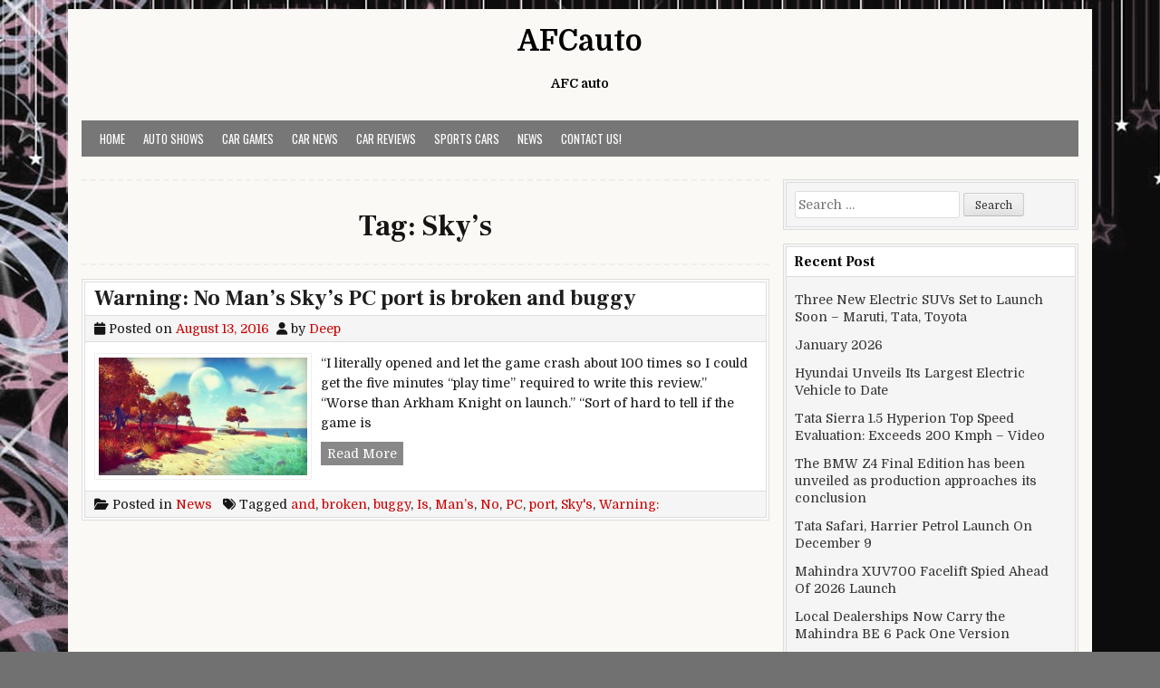

--- FILE ---
content_type: text/html; charset=UTF-8
request_url: https://afcauto.com/tag/skys/
body_size: 9587
content:
<!DOCTYPE html>
<html lang="en-US">
<head>
<meta charset="UTF-8">
<meta name="viewport" content="width=device-width, initial-scale=1">
<link rel="profile" href="https://gmpg.org/xfn/11">
<link rel="pingback" href="https://afcauto.com/xmlrpc.php">
<meta name='robots' content='index, follow, max-image-preview:large, max-snippet:-1, max-video-preview:-1' />
	<style>img:is([sizes="auto" i], [sizes^="auto," i]) { contain-intrinsic-size: 3000px 1500px }</style>
	
	<!-- This site is optimized with the Yoast SEO plugin v25.7 - https://yoast.com/wordpress/plugins/seo/ -->
	<title>Sky&#039;s Archives - AFCauto</title>
	<link rel="canonical" href="https://afcauto.com/tag/skys/" />
	<meta property="og:locale" content="en_US" />
	<meta property="og:type" content="article" />
	<meta property="og:title" content="Sky&#039;s Archives - AFCauto" />
	<meta property="og:url" content="https://afcauto.com/tag/skys/" />
	<meta property="og:site_name" content="AFCauto" />
	<meta name="twitter:card" content="summary_large_image" />
	<script type="application/ld+json" class="yoast-schema-graph">{"@context":"https://schema.org","@graph":[{"@type":"CollectionPage","@id":"https://afcauto.com/tag/skys/","url":"https://afcauto.com/tag/skys/","name":"Sky's Archives - AFCauto","isPartOf":{"@id":"https://afcauto.com/#website"},"primaryImageOfPage":{"@id":"https://afcauto.com/tag/skys/#primaryimage"},"image":{"@id":"https://afcauto.com/tag/skys/#primaryimage"},"thumbnailUrl":"https://afcauto.com/wp-content/uploads/2016/08/ss_7eb0a939dceb274d072b62156028ffa337ac9abc-100676761-large.jpg","breadcrumb":{"@id":"https://afcauto.com/tag/skys/#breadcrumb"},"inLanguage":"en-US"},{"@type":"ImageObject","inLanguage":"en-US","@id":"https://afcauto.com/tag/skys/#primaryimage","url":"https://afcauto.com/wp-content/uploads/2016/08/ss_7eb0a939dceb274d072b62156028ffa337ac9abc-100676761-large.jpg","contentUrl":"https://afcauto.com/wp-content/uploads/2016/08/ss_7eb0a939dceb274d072b62156028ffa337ac9abc-100676761-large.jpg","width":580,"height":326},{"@type":"BreadcrumbList","@id":"https://afcauto.com/tag/skys/#breadcrumb","itemListElement":[{"@type":"ListItem","position":1,"name":"Home","item":"https://afcauto.com/"},{"@type":"ListItem","position":2,"name":"Sky's"}]},{"@type":"WebSite","@id":"https://afcauto.com/#website","url":"https://afcauto.com/","name":"AFCauto","description":"AFC auto","potentialAction":[{"@type":"SearchAction","target":{"@type":"EntryPoint","urlTemplate":"https://afcauto.com/?s={search_term_string}"},"query-input":{"@type":"PropertyValueSpecification","valueRequired":true,"valueName":"search_term_string"}}],"inLanguage":"en-US"}]}</script>
	<!-- / Yoast SEO plugin. -->


<link rel='dns-prefetch' href='//fonts.googleapis.com' />
<link rel="alternate" type="application/rss+xml" title="AFCauto &raquo; Feed" href="https://afcauto.com/feed/" />
<link rel="alternate" type="application/rss+xml" title="AFCauto &raquo; Comments Feed" href="https://afcauto.com/comments/feed/" />
<link rel="alternate" type="application/rss+xml" title="AFCauto &raquo; Sky&#039;s Tag Feed" href="https://afcauto.com/tag/skys/feed/" />
<script type="text/javascript">
/* <![CDATA[ */
window._wpemojiSettings = {"baseUrl":"https:\/\/s.w.org\/images\/core\/emoji\/16.0.1\/72x72\/","ext":".png","svgUrl":"https:\/\/s.w.org\/images\/core\/emoji\/16.0.1\/svg\/","svgExt":".svg","source":{"concatemoji":"https:\/\/afcauto.com\/wp-includes\/js\/wp-emoji-release.min.js?ver=6.8.2"}};
/*! This file is auto-generated */
!function(s,n){var o,i,e;function c(e){try{var t={supportTests:e,timestamp:(new Date).valueOf()};sessionStorage.setItem(o,JSON.stringify(t))}catch(e){}}function p(e,t,n){e.clearRect(0,0,e.canvas.width,e.canvas.height),e.fillText(t,0,0);var t=new Uint32Array(e.getImageData(0,0,e.canvas.width,e.canvas.height).data),a=(e.clearRect(0,0,e.canvas.width,e.canvas.height),e.fillText(n,0,0),new Uint32Array(e.getImageData(0,0,e.canvas.width,e.canvas.height).data));return t.every(function(e,t){return e===a[t]})}function u(e,t){e.clearRect(0,0,e.canvas.width,e.canvas.height),e.fillText(t,0,0);for(var n=e.getImageData(16,16,1,1),a=0;a<n.data.length;a++)if(0!==n.data[a])return!1;return!0}function f(e,t,n,a){switch(t){case"flag":return n(e,"\ud83c\udff3\ufe0f\u200d\u26a7\ufe0f","\ud83c\udff3\ufe0f\u200b\u26a7\ufe0f")?!1:!n(e,"\ud83c\udde8\ud83c\uddf6","\ud83c\udde8\u200b\ud83c\uddf6")&&!n(e,"\ud83c\udff4\udb40\udc67\udb40\udc62\udb40\udc65\udb40\udc6e\udb40\udc67\udb40\udc7f","\ud83c\udff4\u200b\udb40\udc67\u200b\udb40\udc62\u200b\udb40\udc65\u200b\udb40\udc6e\u200b\udb40\udc67\u200b\udb40\udc7f");case"emoji":return!a(e,"\ud83e\udedf")}return!1}function g(e,t,n,a){var r="undefined"!=typeof WorkerGlobalScope&&self instanceof WorkerGlobalScope?new OffscreenCanvas(300,150):s.createElement("canvas"),o=r.getContext("2d",{willReadFrequently:!0}),i=(o.textBaseline="top",o.font="600 32px Arial",{});return e.forEach(function(e){i[e]=t(o,e,n,a)}),i}function t(e){var t=s.createElement("script");t.src=e,t.defer=!0,s.head.appendChild(t)}"undefined"!=typeof Promise&&(o="wpEmojiSettingsSupports",i=["flag","emoji"],n.supports={everything:!0,everythingExceptFlag:!0},e=new Promise(function(e){s.addEventListener("DOMContentLoaded",e,{once:!0})}),new Promise(function(t){var n=function(){try{var e=JSON.parse(sessionStorage.getItem(o));if("object"==typeof e&&"number"==typeof e.timestamp&&(new Date).valueOf()<e.timestamp+604800&&"object"==typeof e.supportTests)return e.supportTests}catch(e){}return null}();if(!n){if("undefined"!=typeof Worker&&"undefined"!=typeof OffscreenCanvas&&"undefined"!=typeof URL&&URL.createObjectURL&&"undefined"!=typeof Blob)try{var e="postMessage("+g.toString()+"("+[JSON.stringify(i),f.toString(),p.toString(),u.toString()].join(",")+"));",a=new Blob([e],{type:"text/javascript"}),r=new Worker(URL.createObjectURL(a),{name:"wpTestEmojiSupports"});return void(r.onmessage=function(e){c(n=e.data),r.terminate(),t(n)})}catch(e){}c(n=g(i,f,p,u))}t(n)}).then(function(e){for(var t in e)n.supports[t]=e[t],n.supports.everything=n.supports.everything&&n.supports[t],"flag"!==t&&(n.supports.everythingExceptFlag=n.supports.everythingExceptFlag&&n.supports[t]);n.supports.everythingExceptFlag=n.supports.everythingExceptFlag&&!n.supports.flag,n.DOMReady=!1,n.readyCallback=function(){n.DOMReady=!0}}).then(function(){return e}).then(function(){var e;n.supports.everything||(n.readyCallback(),(e=n.source||{}).concatemoji?t(e.concatemoji):e.wpemoji&&e.twemoji&&(t(e.twemoji),t(e.wpemoji)))}))}((window,document),window._wpemojiSettings);
/* ]]> */
</script>
<style id='wp-emoji-styles-inline-css' type='text/css'>

	img.wp-smiley, img.emoji {
		display: inline !important;
		border: none !important;
		box-shadow: none !important;
		height: 1em !important;
		width: 1em !important;
		margin: 0 0.07em !important;
		vertical-align: -0.1em !important;
		background: none !important;
		padding: 0 !important;
	}
</style>
<link rel='stylesheet' id='wp-block-library-css' href='https://afcauto.com/wp-includes/css/dist/block-library/style.min.css?ver=6.8.2' type='text/css' media='all' />
<style id='wp-block-library-theme-inline-css' type='text/css'>
.wp-block-audio :where(figcaption){color:#555;font-size:13px;text-align:center}.is-dark-theme .wp-block-audio :where(figcaption){color:#ffffffa6}.wp-block-audio{margin:0 0 1em}.wp-block-code{border:1px solid #ccc;border-radius:4px;font-family:Menlo,Consolas,monaco,monospace;padding:.8em 1em}.wp-block-embed :where(figcaption){color:#555;font-size:13px;text-align:center}.is-dark-theme .wp-block-embed :where(figcaption){color:#ffffffa6}.wp-block-embed{margin:0 0 1em}.blocks-gallery-caption{color:#555;font-size:13px;text-align:center}.is-dark-theme .blocks-gallery-caption{color:#ffffffa6}:root :where(.wp-block-image figcaption){color:#555;font-size:13px;text-align:center}.is-dark-theme :root :where(.wp-block-image figcaption){color:#ffffffa6}.wp-block-image{margin:0 0 1em}.wp-block-pullquote{border-bottom:4px solid;border-top:4px solid;color:currentColor;margin-bottom:1.75em}.wp-block-pullquote cite,.wp-block-pullquote footer,.wp-block-pullquote__citation{color:currentColor;font-size:.8125em;font-style:normal;text-transform:uppercase}.wp-block-quote{border-left:.25em solid;margin:0 0 1.75em;padding-left:1em}.wp-block-quote cite,.wp-block-quote footer{color:currentColor;font-size:.8125em;font-style:normal;position:relative}.wp-block-quote:where(.has-text-align-right){border-left:none;border-right:.25em solid;padding-left:0;padding-right:1em}.wp-block-quote:where(.has-text-align-center){border:none;padding-left:0}.wp-block-quote.is-large,.wp-block-quote.is-style-large,.wp-block-quote:where(.is-style-plain){border:none}.wp-block-search .wp-block-search__label{font-weight:700}.wp-block-search__button{border:1px solid #ccc;padding:.375em .625em}:where(.wp-block-group.has-background){padding:1.25em 2.375em}.wp-block-separator.has-css-opacity{opacity:.4}.wp-block-separator{border:none;border-bottom:2px solid;margin-left:auto;margin-right:auto}.wp-block-separator.has-alpha-channel-opacity{opacity:1}.wp-block-separator:not(.is-style-wide):not(.is-style-dots){width:100px}.wp-block-separator.has-background:not(.is-style-dots){border-bottom:none;height:1px}.wp-block-separator.has-background:not(.is-style-wide):not(.is-style-dots){height:2px}.wp-block-table{margin:0 0 1em}.wp-block-table td,.wp-block-table th{word-break:normal}.wp-block-table :where(figcaption){color:#555;font-size:13px;text-align:center}.is-dark-theme .wp-block-table :where(figcaption){color:#ffffffa6}.wp-block-video :where(figcaption){color:#555;font-size:13px;text-align:center}.is-dark-theme .wp-block-video :where(figcaption){color:#ffffffa6}.wp-block-video{margin:0 0 1em}:root :where(.wp-block-template-part.has-background){margin-bottom:0;margin-top:0;padding:1.25em 2.375em}
</style>
<style id='classic-theme-styles-inline-css' type='text/css'>
/*! This file is auto-generated */
.wp-block-button__link{color:#fff;background-color:#32373c;border-radius:9999px;box-shadow:none;text-decoration:none;padding:calc(.667em + 2px) calc(1.333em + 2px);font-size:1.125em}.wp-block-file__button{background:#32373c;color:#fff;text-decoration:none}
</style>
<style id='global-styles-inline-css' type='text/css'>
:root{--wp--preset--aspect-ratio--square: 1;--wp--preset--aspect-ratio--4-3: 4/3;--wp--preset--aspect-ratio--3-4: 3/4;--wp--preset--aspect-ratio--3-2: 3/2;--wp--preset--aspect-ratio--2-3: 2/3;--wp--preset--aspect-ratio--16-9: 16/9;--wp--preset--aspect-ratio--9-16: 9/16;--wp--preset--color--black: #000000;--wp--preset--color--cyan-bluish-gray: #abb8c3;--wp--preset--color--white: #ffffff;--wp--preset--color--pale-pink: #f78da7;--wp--preset--color--vivid-red: #cf2e2e;--wp--preset--color--luminous-vivid-orange: #ff6900;--wp--preset--color--luminous-vivid-amber: #fcb900;--wp--preset--color--light-green-cyan: #7bdcb5;--wp--preset--color--vivid-green-cyan: #00d084;--wp--preset--color--pale-cyan-blue: #8ed1fc;--wp--preset--color--vivid-cyan-blue: #0693e3;--wp--preset--color--vivid-purple: #9b51e0;--wp--preset--gradient--vivid-cyan-blue-to-vivid-purple: linear-gradient(135deg,rgba(6,147,227,1) 0%,rgb(155,81,224) 100%);--wp--preset--gradient--light-green-cyan-to-vivid-green-cyan: linear-gradient(135deg,rgb(122,220,180) 0%,rgb(0,208,130) 100%);--wp--preset--gradient--luminous-vivid-amber-to-luminous-vivid-orange: linear-gradient(135deg,rgba(252,185,0,1) 0%,rgba(255,105,0,1) 100%);--wp--preset--gradient--luminous-vivid-orange-to-vivid-red: linear-gradient(135deg,rgba(255,105,0,1) 0%,rgb(207,46,46) 100%);--wp--preset--gradient--very-light-gray-to-cyan-bluish-gray: linear-gradient(135deg,rgb(238,238,238) 0%,rgb(169,184,195) 100%);--wp--preset--gradient--cool-to-warm-spectrum: linear-gradient(135deg,rgb(74,234,220) 0%,rgb(151,120,209) 20%,rgb(207,42,186) 40%,rgb(238,44,130) 60%,rgb(251,105,98) 80%,rgb(254,248,76) 100%);--wp--preset--gradient--blush-light-purple: linear-gradient(135deg,rgb(255,206,236) 0%,rgb(152,150,240) 100%);--wp--preset--gradient--blush-bordeaux: linear-gradient(135deg,rgb(254,205,165) 0%,rgb(254,45,45) 50%,rgb(107,0,62) 100%);--wp--preset--gradient--luminous-dusk: linear-gradient(135deg,rgb(255,203,112) 0%,rgb(199,81,192) 50%,rgb(65,88,208) 100%);--wp--preset--gradient--pale-ocean: linear-gradient(135deg,rgb(255,245,203) 0%,rgb(182,227,212) 50%,rgb(51,167,181) 100%);--wp--preset--gradient--electric-grass: linear-gradient(135deg,rgb(202,248,128) 0%,rgb(113,206,126) 100%);--wp--preset--gradient--midnight: linear-gradient(135deg,rgb(2,3,129) 0%,rgb(40,116,252) 100%);--wp--preset--font-size--small: 13px;--wp--preset--font-size--medium: 20px;--wp--preset--font-size--large: 36px;--wp--preset--font-size--x-large: 42px;--wp--preset--spacing--20: 0.44rem;--wp--preset--spacing--30: 0.67rem;--wp--preset--spacing--40: 1rem;--wp--preset--spacing--50: 1.5rem;--wp--preset--spacing--60: 2.25rem;--wp--preset--spacing--70: 3.38rem;--wp--preset--spacing--80: 5.06rem;--wp--preset--shadow--natural: 6px 6px 9px rgba(0, 0, 0, 0.2);--wp--preset--shadow--deep: 12px 12px 50px rgba(0, 0, 0, 0.4);--wp--preset--shadow--sharp: 6px 6px 0px rgba(0, 0, 0, 0.2);--wp--preset--shadow--outlined: 6px 6px 0px -3px rgba(255, 255, 255, 1), 6px 6px rgba(0, 0, 0, 1);--wp--preset--shadow--crisp: 6px 6px 0px rgba(0, 0, 0, 1);}:where(.is-layout-flex){gap: 0.5em;}:where(.is-layout-grid){gap: 0.5em;}body .is-layout-flex{display: flex;}.is-layout-flex{flex-wrap: wrap;align-items: center;}.is-layout-flex > :is(*, div){margin: 0;}body .is-layout-grid{display: grid;}.is-layout-grid > :is(*, div){margin: 0;}:where(.wp-block-columns.is-layout-flex){gap: 2em;}:where(.wp-block-columns.is-layout-grid){gap: 2em;}:where(.wp-block-post-template.is-layout-flex){gap: 1.25em;}:where(.wp-block-post-template.is-layout-grid){gap: 1.25em;}.has-black-color{color: var(--wp--preset--color--black) !important;}.has-cyan-bluish-gray-color{color: var(--wp--preset--color--cyan-bluish-gray) !important;}.has-white-color{color: var(--wp--preset--color--white) !important;}.has-pale-pink-color{color: var(--wp--preset--color--pale-pink) !important;}.has-vivid-red-color{color: var(--wp--preset--color--vivid-red) !important;}.has-luminous-vivid-orange-color{color: var(--wp--preset--color--luminous-vivid-orange) !important;}.has-luminous-vivid-amber-color{color: var(--wp--preset--color--luminous-vivid-amber) !important;}.has-light-green-cyan-color{color: var(--wp--preset--color--light-green-cyan) !important;}.has-vivid-green-cyan-color{color: var(--wp--preset--color--vivid-green-cyan) !important;}.has-pale-cyan-blue-color{color: var(--wp--preset--color--pale-cyan-blue) !important;}.has-vivid-cyan-blue-color{color: var(--wp--preset--color--vivid-cyan-blue) !important;}.has-vivid-purple-color{color: var(--wp--preset--color--vivid-purple) !important;}.has-black-background-color{background-color: var(--wp--preset--color--black) !important;}.has-cyan-bluish-gray-background-color{background-color: var(--wp--preset--color--cyan-bluish-gray) !important;}.has-white-background-color{background-color: var(--wp--preset--color--white) !important;}.has-pale-pink-background-color{background-color: var(--wp--preset--color--pale-pink) !important;}.has-vivid-red-background-color{background-color: var(--wp--preset--color--vivid-red) !important;}.has-luminous-vivid-orange-background-color{background-color: var(--wp--preset--color--luminous-vivid-orange) !important;}.has-luminous-vivid-amber-background-color{background-color: var(--wp--preset--color--luminous-vivid-amber) !important;}.has-light-green-cyan-background-color{background-color: var(--wp--preset--color--light-green-cyan) !important;}.has-vivid-green-cyan-background-color{background-color: var(--wp--preset--color--vivid-green-cyan) !important;}.has-pale-cyan-blue-background-color{background-color: var(--wp--preset--color--pale-cyan-blue) !important;}.has-vivid-cyan-blue-background-color{background-color: var(--wp--preset--color--vivid-cyan-blue) !important;}.has-vivid-purple-background-color{background-color: var(--wp--preset--color--vivid-purple) !important;}.has-black-border-color{border-color: var(--wp--preset--color--black) !important;}.has-cyan-bluish-gray-border-color{border-color: var(--wp--preset--color--cyan-bluish-gray) !important;}.has-white-border-color{border-color: var(--wp--preset--color--white) !important;}.has-pale-pink-border-color{border-color: var(--wp--preset--color--pale-pink) !important;}.has-vivid-red-border-color{border-color: var(--wp--preset--color--vivid-red) !important;}.has-luminous-vivid-orange-border-color{border-color: var(--wp--preset--color--luminous-vivid-orange) !important;}.has-luminous-vivid-amber-border-color{border-color: var(--wp--preset--color--luminous-vivid-amber) !important;}.has-light-green-cyan-border-color{border-color: var(--wp--preset--color--light-green-cyan) !important;}.has-vivid-green-cyan-border-color{border-color: var(--wp--preset--color--vivid-green-cyan) !important;}.has-pale-cyan-blue-border-color{border-color: var(--wp--preset--color--pale-cyan-blue) !important;}.has-vivid-cyan-blue-border-color{border-color: var(--wp--preset--color--vivid-cyan-blue) !important;}.has-vivid-purple-border-color{border-color: var(--wp--preset--color--vivid-purple) !important;}.has-vivid-cyan-blue-to-vivid-purple-gradient-background{background: var(--wp--preset--gradient--vivid-cyan-blue-to-vivid-purple) !important;}.has-light-green-cyan-to-vivid-green-cyan-gradient-background{background: var(--wp--preset--gradient--light-green-cyan-to-vivid-green-cyan) !important;}.has-luminous-vivid-amber-to-luminous-vivid-orange-gradient-background{background: var(--wp--preset--gradient--luminous-vivid-amber-to-luminous-vivid-orange) !important;}.has-luminous-vivid-orange-to-vivid-red-gradient-background{background: var(--wp--preset--gradient--luminous-vivid-orange-to-vivid-red) !important;}.has-very-light-gray-to-cyan-bluish-gray-gradient-background{background: var(--wp--preset--gradient--very-light-gray-to-cyan-bluish-gray) !important;}.has-cool-to-warm-spectrum-gradient-background{background: var(--wp--preset--gradient--cool-to-warm-spectrum) !important;}.has-blush-light-purple-gradient-background{background: var(--wp--preset--gradient--blush-light-purple) !important;}.has-blush-bordeaux-gradient-background{background: var(--wp--preset--gradient--blush-bordeaux) !important;}.has-luminous-dusk-gradient-background{background: var(--wp--preset--gradient--luminous-dusk) !important;}.has-pale-ocean-gradient-background{background: var(--wp--preset--gradient--pale-ocean) !important;}.has-electric-grass-gradient-background{background: var(--wp--preset--gradient--electric-grass) !important;}.has-midnight-gradient-background{background: var(--wp--preset--gradient--midnight) !important;}.has-small-font-size{font-size: var(--wp--preset--font-size--small) !important;}.has-medium-font-size{font-size: var(--wp--preset--font-size--medium) !important;}.has-large-font-size{font-size: var(--wp--preset--font-size--large) !important;}.has-x-large-font-size{font-size: var(--wp--preset--font-size--x-large) !important;}
:where(.wp-block-post-template.is-layout-flex){gap: 1.25em;}:where(.wp-block-post-template.is-layout-grid){gap: 1.25em;}
:where(.wp-block-columns.is-layout-flex){gap: 2em;}:where(.wp-block-columns.is-layout-grid){gap: 2em;}
:root :where(.wp-block-pullquote){font-size: 1.5em;line-height: 1.6;}
</style>
<link rel='stylesheet' id='toc-screen-css' href='https://afcauto.com/wp-content/plugins/table-of-contents-plus/screen.min.css?ver=2411.1' type='text/css' media='all' />
<link rel='stylesheet' id='cleanwp-maincss-css' href='https://afcauto.com/wp-content/themes/cleanwp/style.css' type='text/css' media='all' />
<link rel='stylesheet' id='fontawesome-css' href='https://afcauto.com/wp-content/themes/cleanwp/css/all.min.css' type='text/css' media='all' />
<link rel='stylesheet' id='cleanwp-webfont-css' href='https://fonts.googleapis.com/css2?family=Domine:wght@400;700&#038;family=Frank+Ruhl+Libre:wght@400;700&#038;family=Oswald:wght@400;700&#038;display=swap' type='text/css' media='all' />
<script type="text/javascript" src="https://afcauto.com/wp-includes/js/jquery/jquery.min.js?ver=3.7.1" id="jquery-core-js"></script>
<script type="text/javascript" src="https://afcauto.com/wp-includes/js/jquery/jquery-migrate.min.js?ver=3.4.1" id="jquery-migrate-js"></script>
<link rel="https://api.w.org/" href="https://afcauto.com/wp-json/" /><link rel="alternate" title="JSON" type="application/json" href="https://afcauto.com/wp-json/wp/v2/tags/3747" /><link rel="EditURI" type="application/rsd+xml" title="RSD" href="https://afcauto.com/xmlrpc.php?rsd" />
<meta name="generator" content="WordPress 6.8.2" />
<meta name="google-site-verification" content="rk7tNSvr3YuXbvZkHNjNFv2wANPT204PPbmgZ2kBSE0" />
<meta name="msvalidate.01" content="75020F130ADBD6DA5DB2AEEAA6CBD967" />      <style type="text/css">.single-thumb {
    display: none;
}</style>
    <style type="text/css" id="custom-background-css">
body.custom-background { background-image: url("https://afcauto.com/wp-content/uploads/2016/05/background.jpg"); background-position: left top; background-size: auto; background-repeat: no-repeat; background-attachment: fixed; }
</style>
	</head>

<body data-rsssl=1 class="archive tag tag-skys tag-3747 custom-background wp-embed-responsive wp-theme-cleanwp group-blog cleanwp-theme-is-active cleanwp-primary-menu-active" itemscope="itemscope" itemtype="http://schema.org/WebPage">
<div id="wrapper">
<a class="skip-link screen-reader-text" href="#content">Skip to content</a>


<header id="masthead" class="site-header" itemscope="itemscope" itemtype="http://schema.org/WPHeader" role="banner">

<div id="site-top">
<div id="blogname">

    <div class="site-branding site-branding-block site-branding-logo-inactive">
                <p class="site-title"><a href="https://afcauto.com/" rel="home">AFCauto</a></p>
            <p class="site-description">AFC auto</p>
        </div>
</div>

<div class="header-social-icons">
                                                                                                                                                                                                                                                                                </div>
</div>

<nav id="site-navigation" class="main-navigation clearfix" itemscope="itemscope" itemtype="http://schema.org/SiteNavigationElement" role="navigation">
    <button class="menu-toggle" aria-controls="primary-menu" aria-expanded="false">Menu</button>
    <div class="menu-home-container"><ul id="primary-menu" class="menu"><li id="menu-item-1551" class="menu-item menu-item-type-custom menu-item-object-custom menu-item-home menu-item-1551"><a href="https://afcauto.com/">Home</a></li>
<li id="menu-item-1554" class="menu-item menu-item-type-taxonomy menu-item-object-category menu-item-1554"><a href="https://afcauto.com/category/auto-shows/">Auto Shows</a></li>
<li id="menu-item-1555" class="menu-item menu-item-type-taxonomy menu-item-object-category menu-item-1555"><a href="https://afcauto.com/category/car-games/">Car Games</a></li>
<li id="menu-item-1556" class="menu-item menu-item-type-taxonomy menu-item-object-category menu-item-1556"><a href="https://afcauto.com/category/car-news/">Car News</a></li>
<li id="menu-item-1557" class="menu-item menu-item-type-taxonomy menu-item-object-category menu-item-1557"><a href="https://afcauto.com/category/car-reviews/">Car Reviews</a></li>
<li id="menu-item-1559" class="menu-item menu-item-type-taxonomy menu-item-object-category menu-item-1559"><a href="https://afcauto.com/category/sports-cars/">Sports Cars</a></li>
<li id="menu-item-1558" class="menu-item menu-item-type-taxonomy menu-item-object-category menu-item-1558"><a href="https://afcauto.com/category/news/">News</a></li>
<li id="menu-item-1552" class="menu-item menu-item-type-post_type menu-item-object-page menu-item-1552"><a href="https://afcauto.com/contact-us/">Contact Us!</a></li>
</ul></div></nav><!-- #site-navigation -->


</header><!--end masthead-->


<div id="content" class="site-content">
<div id="primary" class="content-area">


<main id="main" class="site-main" itemscope="itemscope" itemtype="http://schema.org/Blog" role="main">

<header class="page-header">
<h1 class="page-title">Tag: <span>Sky&#8217;s</span></h1></header>


    
<article id="post-3252" class="postbox post-3252 post type-post status-publish format-standard has-post-thumbnail hentry category-news tag-and tag-broken tag-buggy tag-is tag-mans tag-no tag-pc tag-port tag-skys tag-warning wpcat-8-id">

    <header class="entry-header">
        <h2 class="entry-title"><a href="https://afcauto.com/warning-no-mans-skys-pc-port-broken-buggy/" rel="bookmark">Warning: No Man’s Sky&#8217;s PC port is broken and buggy</a></h2>                    <div class="entry-meta">
                    <span class="posted-on"><i class="fas fa-calendar" aria-hidden="true"></i> Posted on <a href="https://afcauto.com/warning-no-mans-skys-pc-port-broken-buggy/" rel="bookmark"><time class="entry-date published updated" datetime="2016-08-13T14:58:48+00:00">August 13, 2016</time></a>&nbsp;&nbsp;</span><span class="byline"> <i class="fas fa-user" aria-hidden="true"></i> by <span class="author vcard" itemscope="itemscope" itemtype="http://schema.org/Person" itemprop="author"><a class="url fn n" href="https://afcauto.com/author/deep/">Deep</a></span></span>            </div><!-- .entry-meta -->
            </header><!-- .entry-header -->

    <div class="entry-summary clearfix">
                                                <a href="https://afcauto.com/warning-no-mans-skys-pc-port-broken-buggy/"><img width="240" height="135" src="https://afcauto.com/wp-content/uploads/2016/08/ss_7eb0a939dceb274d072b62156028ffa337ac9abc-100676761-large.jpg" class="entry-featured-image wp-post-image" alt="" decoding="async" srcset="https://afcauto.com/wp-content/uploads/2016/08/ss_7eb0a939dceb274d072b62156028ffa337ac9abc-100676761-large.jpg 580w, https://afcauto.com/wp-content/uploads/2016/08/ss_7eb0a939dceb274d072b62156028ffa337ac9abc-100676761-large-300x169.jpg 300w" sizes="(max-width: 240px) 100vw, 240px" /></a>
                <p>“I literally opened and let the game crash about 100 times so I could get the five minutes “play time” required to write this review.” “Worse than Arkham Knight on launch.” “Sort of hard to tell if the game is</p>
<div class="entry-read-more"><a class="read-more-link" href="https://afcauto.com/warning-no-mans-skys-pc-port-broken-buggy/">Read More<span class="cleanwp-sr-only">  Warning: No Man’s Sky&#8217;s PC port is broken and buggy</span></a></div>
    </div><!-- .entry-content -->

    <footer class="entry-footer">
        <span class="cat-links"><i class="fas fa-folder-open" aria-hidden="true"></i> Posted in <a href="https://afcauto.com/category/news/" rel="category tag">News</a>&nbsp;&nbsp;&nbsp;</span><span class="tags-links"><i class="fas fa-tags" aria-hidden="true"></i> Tagged <a href="https://afcauto.com/tag/and/" rel="tag">and</a>, <a href="https://afcauto.com/tag/broken/" rel="tag">broken</a>, <a href="https://afcauto.com/tag/buggy/" rel="tag">buggy</a>, <a href="https://afcauto.com/tag/is/" rel="tag">Is</a>, <a href="https://afcauto.com/tag/mans/" rel="tag">Man’s</a>, <a href="https://afcauto.com/tag/no/" rel="tag">No</a>, <a href="https://afcauto.com/tag/pc/" rel="tag">PC</a>, <a href="https://afcauto.com/tag/port/" rel="tag">port</a>, <a href="https://afcauto.com/tag/skys/" rel="tag">Sky's</a>, <a href="https://afcauto.com/tag/warning/" rel="tag">Warning:</a>&nbsp;&nbsp;&nbsp;</span>    </footer><!-- .entry-footer -->

</article>

<div class="clear"></div>


</main><!-- #main -->


</div><!-- #primary -->

<div id="secondary" class="widget-area" itemscope="itemscope" itemtype="http://schema.org/WPSideBar" role="complementary">


<div id="search-2" class="side-widget widget widget_search"><form role="search" method="get" class="search-form" action="https://afcauto.com/">
				<label>
					<span class="screen-reader-text">Search for:</span>
					<input type="search" class="search-field" placeholder="Search &hellip;" value="" name="s" />
				</label>
				<input type="submit" class="search-submit" value="Search" />
			</form></div>
		<div id="recent-posts-2" class="side-widget widget widget_recent_entries">
		<h3 class="widget-title">Recent Post</h3><nav aria-label="Recent Post">
		<ul>
											<li>
					<a href="https://afcauto.com/three-new-electric-suvs-set-to-launch-soon-maruti-tata-toyota/">Three New Electric SUVs Set to Launch Soon – Maruti, Tata, Toyota</a>
									</li>
											<li>
					<a href="https://afcauto.com/january-2026/">January 2026</a>
									</li>
											<li>
					<a href="https://afcauto.com/hyundai-unveils-its-largest-electric-vehicle-to-date/">Hyundai Unveils Its Largest Electric Vehicle to Date</a>
									</li>
											<li>
					<a href="https://afcauto.com/tata-sierra-1-5-hyperion-top-speed-evaluation-exceeds-200-kmph-video/">Tata Sierra 1.5 Hyperion Top Speed Evaluation: Exceeds 200 Kmph &#8211; Video</a>
									</li>
											<li>
					<a href="https://afcauto.com/the-bmw-z4-final-edition-has-been-unveiled-as-production-approaches-its-conclusion/">The BMW Z4 Final Edition has been unveiled as production approaches its conclusion</a>
									</li>
											<li>
					<a href="https://afcauto.com/tata-safari-harrier-petrol-launch-on-december-9/">Tata Safari, Harrier Petrol Launch On December 9</a>
									</li>
											<li>
					<a href="https://afcauto.com/mahindra-xuv700-facelift-spied-ahead-of-2026-launch/">Mahindra XUV700 Facelift Spied Ahead Of 2026 Launch</a>
									</li>
											<li>
					<a href="https://afcauto.com/local-dealerships-now-carry-the-mahindra-be-6-pack-one-version/">Local Dealerships Now Carry the Mahindra BE 6 Pack One Version</a>
									</li>
											<li>
					<a href="https://afcauto.com/do-we-need-a-traditional-operating-system/">Do We Need a Traditional Operating System?</a>
									</li>
											<li>
					<a href="https://afcauto.com/trends-and-use-cases-for-digital-business-simulation-games-in-the-classroom/">Trends and Use Cases for Digital Business Simulation Games in the Classroom</a>
									</li>
											<li>
					<a href="https://afcauto.com/the-problem-deciding-between-petrol-powered-and-used-electric-vehicles/">The Problem: Deciding Between Petrol-Powered and Used Electric Vehicles</a>
									</li>
											<li>
					<a href="https://afcauto.com/volvo-ex30-real-world-range-tested/">Volvo EX30 Real-world Range Tested</a>
									</li>
											<li>
					<a href="https://afcauto.com/matter-opens-new-boston-office-designed-for-collaboration-and-creativity/">Matter Opens New Boston Office Designed for Collaboration and Creativity</a>
									</li>
											<li>
					<a href="https://afcauto.com/toyota-highlander-vs-grand-highlander-which-toyota-suv-is-right-for-you/">Toyota Highlander vs Grand Highlander: Which Toyota SUV is Right for You?</a>
									</li>
											<li>
					<a href="https://afcauto.com/best-new-cars-for-2025-2026-whats-already-here-and-whats-coming-soon/">Best New Cars for 2025–2026: What’s Already Here and What’s Coming Soon</a>
									</li>
					</ul>

		</nav></div>
		<div id="recent-posts-3" class="side-widget widget widget_recent_entries">
		<h3 class="widget-title">Popular Post</h3><nav aria-label="Popular Post">
		<ul>
											<li>
					<a href="https://afcauto.com/three-new-electric-suvs-set-to-launch-soon-maruti-tata-toyota/">Three New Electric SUVs Set to Launch Soon – Maruti, Tata, Toyota</a>
									</li>
											<li>
					<a href="https://afcauto.com/january-2026/">January 2026</a>
									</li>
											<li>
					<a href="https://afcauto.com/hyundai-unveils-its-largest-electric-vehicle-to-date/">Hyundai Unveils Its Largest Electric Vehicle to Date</a>
									</li>
											<li>
					<a href="https://afcauto.com/tata-sierra-1-5-hyperion-top-speed-evaluation-exceeds-200-kmph-video/">Tata Sierra 1.5 Hyperion Top Speed Evaluation: Exceeds 200 Kmph &#8211; Video</a>
									</li>
											<li>
					<a href="https://afcauto.com/the-bmw-z4-final-edition-has-been-unveiled-as-production-approaches-its-conclusion/">The BMW Z4 Final Edition has been unveiled as production approaches its conclusion</a>
									</li>
											<li>
					<a href="https://afcauto.com/tata-safari-harrier-petrol-launch-on-december-9/">Tata Safari, Harrier Petrol Launch On December 9</a>
									</li>
											<li>
					<a href="https://afcauto.com/mahindra-xuv700-facelift-spied-ahead-of-2026-launch/">Mahindra XUV700 Facelift Spied Ahead Of 2026 Launch</a>
									</li>
											<li>
					<a href="https://afcauto.com/local-dealerships-now-carry-the-mahindra-be-6-pack-one-version/">Local Dealerships Now Carry the Mahindra BE 6 Pack One Version</a>
									</li>
											<li>
					<a href="https://afcauto.com/do-we-need-a-traditional-operating-system/">Do We Need a Traditional Operating System?</a>
									</li>
											<li>
					<a href="https://afcauto.com/trends-and-use-cases-for-digital-business-simulation-games-in-the-classroom/">Trends and Use Cases for Digital Business Simulation Games in the Classroom</a>
									</li>
											<li>
					<a href="https://afcauto.com/the-problem-deciding-between-petrol-powered-and-used-electric-vehicles/">The Problem: Deciding Between Petrol-Powered and Used Electric Vehicles</a>
									</li>
											<li>
					<a href="https://afcauto.com/volvo-ex30-real-world-range-tested/">Volvo EX30 Real-world Range Tested</a>
									</li>
											<li>
					<a href="https://afcauto.com/matter-opens-new-boston-office-designed-for-collaboration-and-creativity/">Matter Opens New Boston Office Designed for Collaboration and Creativity</a>
									</li>
											<li>
					<a href="https://afcauto.com/toyota-highlander-vs-grand-highlander-which-toyota-suv-is-right-for-you/">Toyota Highlander vs Grand Highlander: Which Toyota SUV is Right for You?</a>
									</li>
											<li>
					<a href="https://afcauto.com/best-new-cars-for-2025-2026-whats-already-here-and-whats-coming-soon/">Best New Cars for 2025–2026: What’s Already Here and What’s Coming Soon</a>
									</li>
					</ul>

		</nav></div>
		<div id="recent-posts-4" class="side-widget widget widget_recent_entries">
		<h3 class="widget-title">Most Viewed Post</h3><nav aria-label="Most Viewed Post">
		<ul>
											<li>
					<a href="https://afcauto.com/three-new-electric-suvs-set-to-launch-soon-maruti-tata-toyota/">Three New Electric SUVs Set to Launch Soon – Maruti, Tata, Toyota</a>
									</li>
											<li>
					<a href="https://afcauto.com/january-2026/">January 2026</a>
									</li>
											<li>
					<a href="https://afcauto.com/hyundai-unveils-its-largest-electric-vehicle-to-date/">Hyundai Unveils Its Largest Electric Vehicle to Date</a>
									</li>
											<li>
					<a href="https://afcauto.com/tata-sierra-1-5-hyperion-top-speed-evaluation-exceeds-200-kmph-video/">Tata Sierra 1.5 Hyperion Top Speed Evaluation: Exceeds 200 Kmph &#8211; Video</a>
									</li>
											<li>
					<a href="https://afcauto.com/the-bmw-z4-final-edition-has-been-unveiled-as-production-approaches-its-conclusion/">The BMW Z4 Final Edition has been unveiled as production approaches its conclusion</a>
									</li>
											<li>
					<a href="https://afcauto.com/tata-safari-harrier-petrol-launch-on-december-9/">Tata Safari, Harrier Petrol Launch On December 9</a>
									</li>
											<li>
					<a href="https://afcauto.com/mahindra-xuv700-facelift-spied-ahead-of-2026-launch/">Mahindra XUV700 Facelift Spied Ahead Of 2026 Launch</a>
									</li>
											<li>
					<a href="https://afcauto.com/local-dealerships-now-carry-the-mahindra-be-6-pack-one-version/">Local Dealerships Now Carry the Mahindra BE 6 Pack One Version</a>
									</li>
											<li>
					<a href="https://afcauto.com/do-we-need-a-traditional-operating-system/">Do We Need a Traditional Operating System?</a>
									</li>
											<li>
					<a href="https://afcauto.com/trends-and-use-cases-for-digital-business-simulation-games-in-the-classroom/">Trends and Use Cases for Digital Business Simulation Games in the Classroom</a>
									</li>
											<li>
					<a href="https://afcauto.com/the-problem-deciding-between-petrol-powered-and-used-electric-vehicles/">The Problem: Deciding Between Petrol-Powered and Used Electric Vehicles</a>
									</li>
					</ul>

		</nav></div><div id="calendar-2" class="side-widget widget widget_calendar"><h3 class="widget-title">Calendar</h3><div id="calendar_wrap" class="calendar_wrap"><table id="wp-calendar" class="wp-calendar-table">
	<caption>January 2026</caption>
	<thead>
	<tr>
		<th scope="col" aria-label="Monday">M</th>
		<th scope="col" aria-label="Tuesday">T</th>
		<th scope="col" aria-label="Wednesday">W</th>
		<th scope="col" aria-label="Thursday">T</th>
		<th scope="col" aria-label="Friday">F</th>
		<th scope="col" aria-label="Saturday">S</th>
		<th scope="col" aria-label="Sunday">S</th>
	</tr>
	</thead>
	<tbody>
	<tr>
		<td colspan="3" class="pad">&nbsp;</td><td>1</td><td>2</td><td>3</td><td>4</td>
	</tr>
	<tr>
		<td>5</td><td>6</td><td>7</td><td><a href="https://afcauto.com/2026/01/08/" aria-label="Posts published on January 8, 2026">8</a></td><td>9</td><td>10</td><td>11</td>
	</tr>
	<tr>
		<td><a href="https://afcauto.com/2026/01/12/" aria-label="Posts published on January 12, 2026">12</a></td><td>13</td><td>14</td><td>15</td><td>16</td><td>17</td><td>18</td>
	</tr>
	<tr>
		<td id="today">19</td><td>20</td><td>21</td><td>22</td><td>23</td><td>24</td><td>25</td>
	</tr>
	<tr>
		<td>26</td><td>27</td><td>28</td><td>29</td><td>30</td><td>31</td>
		<td class="pad" colspan="1">&nbsp;</td>
	</tr>
	</tbody>
	</table><nav aria-label="Previous and next months" class="wp-calendar-nav">
		<span class="wp-calendar-nav-prev"><a href="https://afcauto.com/2025/12/">&laquo; Dec</a></span>
		<span class="pad">&nbsp;</span>
		<span class="wp-calendar-nav-next">&nbsp;</span>
	</nav></div></div>

</div>
<div class="clear"></div>
</div>
</div>


<footer id="colophon" class="site-footer" itemscope="itemscope" itemtype="http://schema.org/WPFooter" role="contentinfo">
<div class="site-info">
  Copyright &copy; 2026 AFCauto | <a href="https://themesdna.com/">Design by ThemesDNA.com</a>
</div>
<div class='clear'></div>
</footer><!-- #colophon -->

<script type="speculationrules">
{"prefetch":[{"source":"document","where":{"and":[{"href_matches":"\/*"},{"not":{"href_matches":["\/wp-*.php","\/wp-admin\/*","\/wp-content\/uploads\/*","\/wp-content\/*","\/wp-content\/plugins\/*","\/wp-content\/themes\/cleanwp\/*","\/*\\?(.+)"]}},{"not":{"selector_matches":"a[rel~=\"nofollow\"]"}},{"not":{"selector_matches":".no-prefetch, .no-prefetch a"}}]},"eagerness":"conservative"}]}
</script>
<script type="text/javascript" id="toc-front-js-extra">
/* <![CDATA[ */
var tocplus = {"visibility_show":"show","visibility_hide":"hide","width":"Auto"};
/* ]]> */
</script>
<script type="text/javascript" src="https://afcauto.com/wp-content/plugins/table-of-contents-plus/front.min.js?ver=2411.1" id="toc-front-js"></script>
<script type="text/javascript" src="https://afcauto.com/wp-content/themes/cleanwp/js/navigation.js" id="cleanwp-navigation-js-js"></script>
<script type="text/javascript" src="https://afcauto.com/wp-content/themes/cleanwp/js/skip-link-focus-fix.js" id="cleanwp-skip-link-focus-fix-js"></script>
<script type="text/javascript" id="cleanwp-customjs-js-extra">
/* <![CDATA[ */
var cleanwp_ajax_object = {"ajaxurl":"https:\/\/afcauto.com\/wp-admin\/admin-ajax.php","primary_menu_active":"1"};
/* ]]> */
</script>
<script type="text/javascript" src="https://afcauto.com/wp-content/themes/cleanwp/js/custom.js" id="cleanwp-customjs-js"></script>
<script defer src="https://static.cloudflareinsights.com/beacon.min.js/vcd15cbe7772f49c399c6a5babf22c1241717689176015" integrity="sha512-ZpsOmlRQV6y907TI0dKBHq9Md29nnaEIPlkf84rnaERnq6zvWvPUqr2ft8M1aS28oN72PdrCzSjY4U6VaAw1EQ==" data-cf-beacon='{"version":"2024.11.0","token":"59c732bb41c04b819e15c8a0d12b8d00","r":1,"server_timing":{"name":{"cfCacheStatus":true,"cfEdge":true,"cfExtPri":true,"cfL4":true,"cfOrigin":true,"cfSpeedBrain":true},"location_startswith":null}}' crossorigin="anonymous"></script>
</body>
</html>